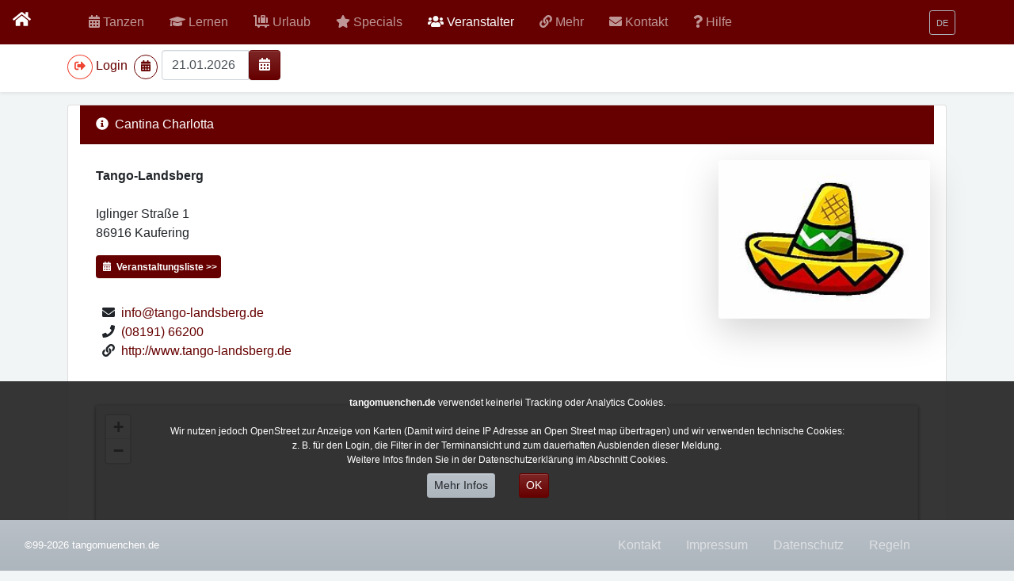

--- FILE ---
content_type: text/html; charset=utf-8
request_url: https://www.tangobayern.de/de/veranstalter/locations/event/location/show/245.html
body_size: 7721
content:
<!DOCTYPE html>
<html lang="de">
<head>

<meta charset="utf-8">
<!-- 
	=====================================================================
	
	\___/              Designed & produced by               \___/
	/. .\                   Jvelletti                       /. .\
	\___/              http://www.velletti.de               \___/
	
	
	=====================================================================

	This website is powered by TYPO3 - inspiring people to share!
	TYPO3 is a free open source Content Management Framework initially created by Kasper Skaarhoj and licensed under GNU/GPL.
	TYPO3 is copyright 1998-2026 of Kasper Skaarhoj. Extensions are copyright of their respective owners.
	Information and contribution at https://typo3.org/
-->

<base href="https://www.tangobayern.de">
<link rel="icon" href="/_assets/ef789cd0749d3a5ad3cfe195175cc6ea/Favicon/favicon.ico" type="image/vnd.microsoft.icon">

<meta http-equiv="x-ua-compatible" content="IE=edge">
<meta name="generator" content="TYPO3 CMS">
<meta name="viewport" content="width=device-width, initial-scale=1">
<meta name="robots" content="index,follow">
<meta name="application-name" content="Jve">
<meta name="description" content="Tango Argentino in München und Bayern | Milongas | tangoworkshops, Tango lernen in München">
<meta name="twitter:card" content="summary">
<meta name="msapplication-tilecolor" content="#ffffff">
<meta name="msapplication-square70x70logo" content="EXT:jve_template/Resources/Public/Favicon/win-tile-70x70.png">
<meta name="msapplication-square150x150logo" content="EXT:jve_template/Resources/Public/Favicon/win-tile-150x150.png">
<meta name="msapplication-wide310x150logo" content="EXT:jve_template/Resources/Public/Favicon/win-tile-310x150.png">
<meta name="msapplication-square310x310logo" content="EXT:jve_template/Resources/Public/Favicon/win-tile-310x310.png">


<link rel="stylesheet" href="/_assets/ef789cd0749d3a5ad3cfe195175cc6ea/Css/Www/styles.min.css?1767186871" media="all">
<link rel="stylesheet" href="/typo3temp/assets/css/7015c8c4ac5ff815b57530b221005fc6.css?1726856456" media="all">
<link rel="stylesheet" href="/_assets/ef789cd0749d3a5ad3cfe195175cc6ea/Css/Www/addons.css?1726389188" media="all">
<link href="/_assets/fd17c7ebda41c6cd62c8cf0a36521048/Css/jv_events.css?1766745499" rel="stylesheet" >



<script src="/_assets/ef789cd0749d3a5ad3cfe195175cc6ea/Js/jquery-3.5.0.min.js?1726389188"></script>
<script src="/_assets/ef789cd0749d3a5ad3cfe195175cc6ea/Js/jqueryLibs.min.js?1726389188"></script>
<script src="/_assets/ef789cd0749d3a5ad3cfe195175cc6ea/Js/picturefill.min.js?1726389188" async="async"></script>
<script src="/_assets/ef789cd0749d3a5ad3cfe195175cc6ea/Js/popper.min.js?1726389188"></script>



<title>Locations - Tangomuenchen.de</title><meta content="180" name="pageUid"><meta name="twitter:site" content="@tangomuc" /><meta content="/de/veranstalter/locations.html" name="realUrlPath"><meta content="" name="sys_language_uid"><meta content="PROD" name="environment"><meta name="referrer" content="same-origin"><link rel="apple-touch-icon" href="/assets/icons/Favicon/apple-touch-icon.png">
<link rel="apple-touch-icon" href="assets/icons/Favicon/apple-touch-icon-76x76.png" sizes="76x76">
<link rel="apple-touch-icon" href="assets/icons/Favicon/apple-touch-icon-120x120.png" sizes="120x120">
<link rel="apple-touch-icon" href="assets/icons/Favicon/apple-touch-icon-152x152.png" sizes="152x152">            <link rel="dns-prefetch" href="//nominatim.openstreetmap.org">
<link rel="canonical" href="https://www.tangobayern.de/de/veranstalter/locations/event/location/show/245.html"/>

<link rel="alternate" hreflang="de-DE" href="https://www.tangobayern.de/de/veranstalter/locations/event/location/show/245.html"/>
<link rel="alternate" hreflang="EN-UK" href="https://www.tangobayern.de/en/organizer/locations/event/location/show/245.html"/>
<link rel="alternate" hreflang="es-ES" href="https://www.tangobayern.de/es/organizador/ubicaciones/event/location/show/245.html"/>
<link rel="alternate" hreflang="x-default" href="https://www.tangobayern.de/de/veranstalter/locations/event/location/show/245.html"/>

<!-- VhsAssetsDependenciesLoaded fbad138e152f6f2b15e3430e3500619a,leaflet1,leafletGeocoder,leaflet3,leaflet4 -->
<link rel="dns-prefetch" href="//nominatim.openstreetmap.org" />

<link rel="stylesheet" href="/typo3temp/assets/vhs/vhs-assets-leaflet3-leaflet4.css" /></head>
<body class="bg-light" id="uid-180">



<nav class="navbar navbar-expand-md fixed-top navbar-dark bg-gradient-dark">
	<span class="text-left d-none d-sm-block">
			<a class="navbar-brand mr-auto mr-2 px-25" href="/de/index.html">
				<span class="fas fa-home" />
			</a>
		</span>
	<div class="container">
		<span class="text-left d-sm-none">
			<a class="navbar-brand mr-auto mr-2 px-25" href="/de/index.html">
				<span class="fas fa-home" />
			</a>
		</span>
		
    
        <div class="d-md-none" id="mainnavIcons">
            <ul class="navbar-nav mr-auto">
                
                    
                        <li class="nav-item   ">
                            <a class="nav-link mx-2" href="/de/tanzen.html">
                                <span>
                                    

        <i class="fas fa-calendar-alt"></i>
    
                                </span>
                            </a>
                        </li>
                    

                
                    
                        <li class="nav-item   ">
                            <a class="nav-link mx-2" href="/de/kurseundworkshops/regelmaessige-kurse.html">
                                <span>
                                    

        <i class="fas fa-graduation-cap "></i>
    
                                </span>
                            </a>
                        </li>
                    

                
                    

                
                    
                        <li class="nav-item   ">
                            <a class="nav-link mx-2" href="/de/tangofestival-liste-von-tangoargentino-festivals-in-bayern-deutschland-und-weltweit.html">
                                <span>
                                    

        <i class="fas fa-star"></i>
    
                                </span>
                            </a>
                        </li>
                    

                
                    
                        <li class="nav-item  active ">
                            <a class="nav-link mx-2" href="/de/veranstalter.html">
                                <span>
                                    

        <i class="fas fa-users"></i>
    
                                </span>
                            </a>
                        </li>
                    

                
                    

                
                    
                        <li class="nav-item   ">
                            <a class="nav-link mx-2" href="/de/kontakt-1.html">
                                <span>
                                    

        <i class="fas fa-envelope"></i>
    
                                </span>
                            </a>
                        </li>
                    

                
                    
                        <li class="nav-item   ">
                            <a class="nav-link mx-2" href="/de/hilfe.html">
                                <span>
                                    

        <i class="fas fa-question"></i>
    
                                </span>
                            </a>
                        </li>
                    

                
            </ul>
        </div>
    


		<span class="d-md-none text-right">

			<button class="navbar-toggler p-0 border-0" type="button" data-toggle="offcanvas">
				<span class="navbar-toggler-icon"></span>
			</button>
		</span>
		<!--  ################# the main nav  ##################### //-->
		
    
        <div class="navbar-collapse offcanvas-collapse" id="mainnav">
            <ul class="navbar-nav mr-auto">

                
                

                    
                            <li class="nav-item   ">
                                <a class="nav-link mh-sm" href="/de/tanzen.html" >
                                    <span>
                                        

        <i class="fas fa-calendar-alt"></i>
    
                                    </span>
                                    <span class="">
                                        Tanzen
                                    </span>
                                    <span class="sr-only"></span>
                                </a>
                            </li>


                        


                

                    
                            <li class="nav-item   dropdown">
                                <a class="nav-link mh-sm dropdown-toogle" href="#" id="subnav-more-8" role="button" data-toggle="dropdown" aria-expanded="false" aria-haspopup="true">
                                    <span>
                                        

        <i class="fas fa-graduation-cap "></i>
    
                                    </span>
                                    <span class="d-md-none d-lg-inline-flex">
                                        Lernen
                                    </span>
                                    <span class="sr-only"></span>


                                </a>
                                <div class="dropdown-menu bg-secondary" aria-labelledby="subnav-more-8">
                                    
                                        
                                            <a class="dropdown-item" href="/de/kurseundworkshops/regelmaessige-kurse.html" >
                                                <span style="width: 22px">
                                                    

        <i class="fas fa-calendar-week"></i>
    
                                                </span>
                                                <span class="d-md-none d-lg-inline-flex">
                                                    Workshops &amp; Kurse
                                                </span>
                                                <span class="sr-only"></span>


                                            </a>
                                        
                                            <a class="dropdown-item" href="/de/kurseundworkshops/privatstunden.html" >
                                                <span style="width: 22px">
                                                    

        <i class="fas fa-calendar-day"></i>
    
                                                </span>
                                                <span class="d-md-none d-lg-inline-flex">
                                                    Privat Stunden
                                                </span>
                                                <span class="sr-only"></span>


                                            </a>
                                        
                                            <a class="dropdown-item" href="/de/onlinekurseundworkshops.html" >
                                                <span style="width: 22px">
                                                    

        <i class="fas fa-desktop"></i>
    
                                                </span>
                                                <span class="d-md-none d-lg-inline-flex">
                                                    Online
                                                </span>
                                                <span class="sr-only"></span>


                                            </a>
                                        

                                    
                                </div>
                            </li>



                        


                

                    
                            <li class="nav-item   dropdown">
                                <a class="nav-link mh-sm dropdown-toogle" href="#" id="subnav-more-8" role="button" data-toggle="dropdown" aria-expanded="false" aria-haspopup="true">
                                    <span>
                                        

        <i class="fas fa-luggage-cart"></i>
    
                                    </span>
                                    <span class="d-md-none d-lg-inline-flex">
                                        Urlaub
                                    </span>
                                    <span class="sr-only"></span>


                                </a>
                                <div class="dropdown-menu bg-secondary" aria-labelledby="subnav-more-8">
                                    
                                        
                                            <a class="dropdown-item" href="/de/tangourlaub-liste-von-reisezielen-fuer-tangoargentino-urlaub/urlaub.html" >
                                                <span style="width: 22px">
                                                    

        <i class="fas fa-luggage-cart"></i>
    
                                                </span>
                                                <span class="d-md-none d-lg-inline-flex">
                                                    Tangourlaub
                                                </span>
                                                <span class="sr-only"> </span>


                                            </a>
                                        

                                    
                                </div>
                            </li>



                        


                

                    
                            <li class="nav-item   ">
                                <a class="nav-link mh-sm" href="/de/tangofestival-liste-von-tangoargentino-festivals-in-bayern-deutschland-und-weltweit.html" >
                                    <span>
                                        

        <i class="fas fa-star"></i>
    
                                    </span>
                                    <span class="">
                                        Specials
                                    </span>
                                    <span class="sr-only"></span>
                                </a>
                            </li>


                        


                

                    
                            <li class="nav-item  active ">
                                <a class="nav-link mh-sm" href="/de/veranstalter.html" >
                                    <span>
                                        

        <i class="fas fa-users"></i>
    
                                    </span>
                                    <span class="">
                                        Veranstalter
                                    </span>
                                    <span class="sr-only">active</span>
                                </a>
                            </li>


                        


                

                    
                            <li class="nav-item   dropdown">
                                <a class="nav-link mh-sm dropdown-toogle" href="#" id="subnav-more-8" role="button" data-toggle="dropdown" aria-expanded="false" aria-haspopup="true">
                                    <span>
                                        

        <i class="fas fa-link"></i>
    
                                    </span>
                                    <span class="d-md-none d-lg-inline-flex">
                                        Mehr
                                    </span>
                                    <span class="sr-only"></span>


                                </a>
                                <div class="dropdown-menu bg-secondary" aria-labelledby="subnav-more-8">
                                    
                                        
                                            <a class="dropdown-item" href="/de/mehr/neue-termine.html" >
                                                <span style="width: 22px">
                                                    

        <i class="fas fa-star"></i>
    
                                                </span>
                                                <span class="d-md-none d-lg-inline-flex">
                                                    Neue Termine
                                                </span>
                                                <span class="sr-only"></span>


                                            </a>
                                        
                                            <a class="dropdown-item" href="/de/mehr/orte-mit-terminen.html" >
                                                <span style="width: 22px">
                                                    

        <i class="fas fa-home"></i>
    
                                                </span>
                                                <span class="d-md-none d-lg-inline-flex">
                                                    Orte mit Terminen
                                                </span>
                                                <span class="sr-only"></span>


                                            </a>
                                        
                                            <a class="dropdown-item" href="/de/orte-und-links.html" >
                                                <span style="width: 22px">
                                                    

        <i class="fas fa-link"></i>
    
                                                </span>
                                                <span class="d-md-none d-lg-inline-flex">
                                                    Orte und Links
                                                </span>
                                                <span class="sr-only"></span>


                                            </a>
                                        
                                            <a class="dropdown-item" href="/de/mehr/mehr-tango-links.html" >
                                                <span style="width: 22px">
                                                    

        <i class="fas fa-link"></i>
    
                                                </span>
                                                <span class="d-md-none d-lg-inline-flex">
                                                    Mehr Tango Links
                                                </span>
                                                <span class="sr-only"></span>


                                            </a>
                                        
                                            <a class="dropdown-item" href="/de/mehr/fotografen.html" >
                                                <span style="width: 22px">
                                                    

        <i class="fas fa-image"></i>
    
                                                </span>
                                                <span class="d-md-none d-lg-inline-flex">
                                                    Fotografen
                                                </span>
                                                <span class="sr-only"></span>


                                            </a>
                                        
                                            <a class="dropdown-item" href="/de/mehr/tangobuecher.html" >
                                                <span style="width: 22px">
                                                    

        <i class="fas fa-book-open"></i>
    
                                                </span>
                                                <span class="d-md-none d-lg-inline-flex">
                                                    Tangobücher
                                                </span>
                                                <span class="sr-only"></span>


                                            </a>
                                        
                                            <a class="dropdown-item" href="/de/mehr/links-muenchen.html" >
                                                <span style="width: 22px">
                                                    

        <i class="fas fa-link"></i>
    
                                                </span>
                                                <span class="d-md-none d-lg-inline-flex">
                                                    Links München
                                                </span>
                                                <span class="sr-only"></span>


                                            </a>
                                        
                                            <a class="dropdown-item" href="/de/mehr/wo-kann-man-in-muenchen-tangoschuhe-kaufen.html" >
                                                <span style="width: 22px">
                                                    

        <i class="fas fa-shopping-cart"></i>
    
                                                </span>
                                                <span class="d-md-none d-lg-inline-flex">
                                                    Tangomode und Tangoschuhe
                                                </span>
                                                <span class="sr-only"></span>


                                            </a>
                                        
                                            <a class="dropdown-item" href="https://www.tangodanza.de" >
                                                <span style="width: 22px">
                                                    

        <i class="fas fa-external-link-alt"></i>
    
                                                </span>
                                                <span class="d-md-none d-lg-inline-flex">
                                                    TangoDanza.de
                                                </span>
                                                <span class="sr-only"></span>


                                            </a>
                                        
                                            <a class="dropdown-item" href="/de/mehr/chat.html" >
                                                <span style="width: 22px">
                                                    

        <i class="fas fa-comments"></i>
    
                                                </span>
                                                <span class="d-md-none d-lg-inline-flex">
                                                    Tanzpartnersuche und Chat
                                                </span>
                                                <span class="sr-only"></span>


                                            </a>
                                        
                                            <a class="dropdown-item" href="/de/mehr/wissenswertes.html" >
                                                <span style="width: 22px">
                                                    

        <i class="fas fa-info-circle"></i>
    
                                                </span>
                                                <span class="d-md-none d-lg-inline-flex">
                                                    Wissenswertes
                                                </span>
                                                <span class="sr-only"></span>


                                            </a>
                                        
                                            <a class="dropdown-item" href="/de/mehr/historie-von-tangomuenchen.html" >
                                                <span style="width: 22px">
                                                    

        <i class="fas fa-history"></i>
    
                                                </span>
                                                <span class="d-md-none d-lg-inline-flex">
                                                    Historie von tangomünchen
                                                </span>
                                                <span class="sr-only"></span>


                                            </a>
                                        

                                    
                                </div>
                            </li>



                        


                

                    
                            <li class="nav-item   dropdown">
                                <a class="nav-link mh-sm dropdown-toogle" href="#" id="subnav-more-8" role="button" data-toggle="dropdown" aria-expanded="false" aria-haspopup="true">
                                    <span>
                                        

        <i class="fas fa-envelope"></i>
    
                                    </span>
                                    <span class="d-md-none d-lg-inline-flex">
                                        Kontakt
                                    </span>
                                    <span class="sr-only"></span>


                                </a>
                                <div class="dropdown-menu bg-secondary" aria-labelledby="subnav-more-8">
                                    
                                        
                                            <a class="dropdown-item" href="/de/kontakt-1.html" >
                                                <span style="width: 22px">
                                                    

        <i class="fas fa-envelope"></i>
    
                                                </span>
                                                <span class="d-md-none d-lg-inline-flex">
                                                    Kontakt
                                                </span>
                                                <span class="sr-only"></span>


                                            </a>
                                        
                                            <a class="dropdown-item" href="/de/kontakt/impressum.html" >
                                                <span style="width: 22px">
                                                    

        <i class="fas fa-exclamation"></i>
    
                                                </span>
                                                <span class="d-md-none d-lg-inline-flex">
                                                    Impressum
                                                </span>
                                                <span class="sr-only"></span>


                                            </a>
                                        
                                            <a class="dropdown-item" href="/de/kontakt/datenschutz.html" >
                                                <span style="width: 22px">
                                                    

        <i class="fas fa-user-shield"></i>
    
                                                </span>
                                                <span class="d-md-none d-lg-inline-flex">
                                                    Datenschutz
                                                </span>
                                                <span class="sr-only"></span>


                                            </a>
                                        
                                            <a class="dropdown-item" href="/de/kontakt/nutzungsbedingungen.html" >
                                                <span style="width: 22px">
                                                    

        <i class="fas fa-handshake"></i>
    
                                                </span>
                                                <span class="d-md-none d-lg-inline-flex">
                                                    Regeln
                                                </span>
                                                <span class="sr-only"></span>


                                            </a>
                                        

                                    
                                </div>
                            </li>



                        


                

                    
                            <li class="nav-item   ">
                                <a class="nav-link mh-sm" href="/de/hilfe.html" >
                                    <span>
                                        

        <i class="fas fa-question"></i>
    
                                    </span>
                                    <span class="">
                                        Hilfe
                                    </span>
                                    <span class="sr-only"></span>
                                </a>
                            </li>


                        


                

                
                
        
            
                <li class="d-md-none">
                    <a href="/de/kontakt-1.html" class="nav-link mh-sm">
                        <span>
                            

        <i class="fas fa-envelope"></i>
    
                        </span>
                        Kontakt
                    </a>
                </li>
            
                <li class="d-md-none">
                    <a href="/de/kontakt/impressum.html" class="nav-link mh-sm">
                        <span>
                            

        <i class="fas fa-exclamation"></i>
    
                        </span>
                        Impressum
                    </a>
                </li>
            
                <li class="d-md-none">
                    <a href="/de/kontakt/datenschutz.html" class="nav-link mh-sm">
                        <span>
                            

        <i class="fas fa-user-shield"></i>
    
                        </span>
                        Datenschutz
                    </a>
                </li>
            
                <li class="d-md-none">
                    <a href="/de/kontakt/nutzungsbedingungen.html" class="nav-link mh-sm">
                        <span>
                            

        <i class="fas fa-handshake"></i>
    
                        </span>
                        Regeln
                    </a>
                </li>
            
        


            </ul>
        </div>
    



		<span id="nav-language" class="nav navbar-nav navbar-right nav-language dropdown" title="Languages"><span class="btn btn-outline-secondary btn-sm " data-target="#language-submenu" data-toggle="dropdown" role="button" aria-haspopup="true" aria-expanded="false"><span class="icon-country icon-country-0"></span> <span class="label-country small">DE</span></span><ul class="dropdown-menu" id="language-submenu" style="position:absolute;"><li class="dropdown-item"><a href="/en/organizer/locations/event/location/show/245.html"><span class="icon-country icon-country-1"></span> <span class="label-country">English (EN)</span></a></li></ul></div>

	</div>
</nav>

<!--  ################# the second nav  loaded via AJAX to #jvEventsAjaxMenu  ##################### //-->
<div class="nav-scroller bg-white shadow-sm">
	<div class="container">
		<nav class="nav nav-underline" id="jvEventsAjaxMenu">
			<div class="btn btn-secondary m-2"> <span class="center-block"><span class="fa  fa-spinner fa-spin"></span></span></div>
		</nav>
	</div>

</div>


	<div id="headerContent" class="row">
		
	</div>
	<main role="main" class="container" data-template-name="content1">
		<div id="contentContainer" class="row">
			

			<div id="mainContent" class="col-xs-12  w-100">
				
<div id="c523" class="col-12 frame frame-default frame-type-jvevents_location layout-0"><div class="tx-jv-events"><div class="card col-12 w-100  jv-events-partial" data-locationuid="245" data-orguid="133" id="jv-events-dataids"><div class="card-header text-white bg-primary"><span class="fas fa-info-circle  border-primary rounded-circle mr-2"></span><span>Cantina Charlotta</span></div><div class="card-body"><div class="row"><div class="col-12  order-2 order-md-2 col-md-3 px-0"><img alt="img" class="d-block w-100 h-auto img-float rounded shadow-lg" src="/fileadmin/_processed_/b/c/csm_org00000133_e8a7bed738.jpg" width="240" height="180" /></div><div class="col-12 col-md-9  order-1 order-md-1 py-2"><b>Tango-Landsberg</b><br><br><div class="address" itemprop="address" itemscope itemtype="http://schema.org/PostalAddress"><address><span itemprop="streetAddress">Iglinger Straße 1 </span><br><span itemprop="postalCode">86916</span>&nbsp;<span itemprop="addressLocality">Kaufering</span></address></div><a class="badge badge-primary mb-2 py-2" href="/de/tanzen/tango-tanzen-lernen-und-weiteres-rund-um-tango-argentino.html?tx_jvevents_events%5BoverruleFilter%5D%5Bcategory%5D=true&amp;tx_jvevents_events%5BoverruleFilter%5D%5Blocation%5D=245&amp;tx_jvevents_events%5BoverruleFilter%5D%5BmaxDays%5D=90&amp;tx_jvevents_events%5BoverruleFilter%5D%5BstartDate%5D=28.01.2026&amp;cHash=deab9a369764822234a3e9688e74245d"><span class="fas fa-calendar-alt mx-1"></span> Veranstaltungsliste >></a><br><br><span class="fa fa-envelope mh-sm"></span><a href="https://info@tango-landsberg.de">info@tango-landsberg.de</a><br><span class="fa fa-phone mh-sm"></span><a href="tel://(08191) 66200">(08191) 66200</a><br><span class="fa fa-link mh-sm"></span><a target="_blank" href="http://www.tango-landsberg.de">http://www.tango-landsberg.de</a><br></div></div><br><br><div class="tab-pane  p-0" id="jv_events_map" ><div id="map" style="height:500px;"
                             data-lat="48.08391"
                             data-lng="10.85887"
                             data-mapzoom="15"
                             data-glat="48.1148263" data-glog="11.4712236"
                             data-copy="&copy; <a target='_blank' href='https://www.openstreetmap.org/copyright'>OpenStreetMap</a> contributors"
                             data-geocodebase="false"
                             data-geocodeoptions="false"
                             data-publicpath="https://www.tangobayern.de/_assets/fd17c7ebda41c6cd62c8cf0a36521048/"
                        ></div></div></div></div></div></div>


			</div>

		</div>
		<br>
		<div class="lh-100">
		</div>
	</main>
	<div  class="clearfix"> </div><div id="footer" class="d-flex w-100"><div class="row">
<div id="c835" class="col-12 col-sm-6 col-md-3 frame frame-default frame-type-menu_pages layout-0"><header><h4 class="mx-2">Navigation</h4><h5></h5></header><ul><li><span><i class="fas fa-home"></i></span><a class="ml-2" href="/de/index.html" title="Home"><span>Home</span></a></li><li><span><i class="fas fa-calendar-alt"></i></span><a class="ml-2" href="/de/tanzen.html" title="Tanzen"><span>Tanzen</span></a></li><li><span><i class="fas fa-calendar-week"></i></span><a class="ml-2" href="/de/kurseundworkshops/regelmaessige-kurse.html" title="Workshops &amp; Kurse"><span>Workshops &amp; Kurse</span></a></li><li><span><i class="fas fa-calendar-day"></i></span><a class="ml-2" href="/de/kurseundworkshops/privatstunden.html" title="Privat Stunden"><span>Privat Stunden</span></a></li><li><span><i class="fas fa-desktop"></i></span><a class="ml-2" href="/de/onlinekurseundworkshops.html" title="Online"><span>Online</span></a></li><li><span><i class="fas fa-luggage-cart"></i></span><a class="ml-2" href="/de/tangourlaub-liste-von-reisezielen-fuer-tangoargentino-urlaub/urlaub.html" title="Tangourlaub"><span>Tangourlaub</span></a></li><li><span><i class="fas fa-star"></i></span><a class="ml-2" href="/de/tangofestival-liste-von-tangoargentino-festivals-in-bayern-deutschland-und-weltweit.html" title="Specials"><span>Specials</span></a></li><li><span><i class="fas fa-users"></i></span><a class="ml-2" href="/de/veranstalter.html" title="Veranstalter"><span>Veranstalter</span></a></li></ul></div>


<div id="c836" class="col-12 col-sm-6 col-md-3 frame frame-default frame-type-menu_subpages layout-0"><header><h4 class="mx-2">Mehr</h4><h5></h5></header><ul><li><span><i class="fas fa-star"></i></span><a class="ml-2"  href="/de/mehr/neue-termine.html" title="Neue Termine"><span>Neue Termine</span></a></li><li><span><i class="fas fa-home"></i></span><a class="ml-2"  href="/de/mehr/orte-mit-terminen.html" title="Orte mit Terminen"><span>Orte mit Terminen</span></a></li><li><span><i class="fas fa-link"></i></span><a class="ml-2"  href="/de/orte-und-links.html" title="Orte und Links"><span>Orte und Links</span></a></li><li><span><i class="fas fa-link"></i></span><a class="ml-2"  href="/de/mehr/mehr-tango-links.html" title="Mehr Tango Links"><span>Mehr Tango Links</span></a></li><li><span><i class="fas fa-image"></i></span><a class="ml-2"  href="/de/mehr/fotografen.html" title="Fotografen"><span>Fotografen</span></a></li><li><span><i class="fas fa-book-open"></i></span><a class="ml-2"  href="/de/mehr/tangobuecher.html" title="Tangobücher"><span>Tangobücher</span></a></li><li><span><i class="fas fa-link"></i></span><a class="ml-2"  href="/de/mehr/links-muenchen.html" title="Links München"><span>Links München</span></a></li><li><span><i class="fas fa-comments"></i></span><a class="ml-2"  href="/de/admin/assist/newsletter.html" title="Newsletter"><span>Newsletter</span></a></li><li><span><i class="fas fa-shopping-cart"></i></span><a class="ml-2"  href="/de/mehr/wo-kann-man-in-muenchen-tangoschuhe-kaufen.html" title="Tangomode und Tangoschuhe"><span>Tangomode und Tangoschuhe</span></a></li><li><span><i class="fas fa-external-link-alt"></i></span><a class="ml-2"  href="https://www.tangodanza.de" target="_blank" title="TangoDanza.de"><span>TangoDanza.de</span></a></li><li><span><i class="fas fa-comments"></i></span><a class="ml-2"  href="/de/mehr/chat.html" title="Tanzpartnersuche und Chat"><span>Tanzpartnersuche und Chat</span></a></li><li><span><i class="fas fa-info-circle"></i></span><a class="ml-2"  href="/de/mehr/wissenswertes.html" title="Wissenswertes"><span>Wissenswertes</span></a></li><li><span><i class="fas fa-history"></i></span><a class="ml-2"  href="/de/mehr/historie-von-tangomuenchen.html" title="Historie von tangomünchen"><span>Historie von tangomünchen</span></a></li></ul></div>


<div id="c837" class="col-12 col-sm-6 col-md-3 frame frame-default frame-type-menu_pages layout-0"><header><h4 class="mx-2">Für Veranstalter</h4><h5></h5></header><ul><li><span><i class="fas fa-sign-in-alt"></i></span><a class="ml-2" href="/de/admin/assist/register.html" title="Registrierung"><span>Registrierung</span></a></li><li><span><i class="fas fa-sign-in-alt"></i></span><a class="ml-2" href="/de/admin/assist/login.html" title="Login"><span>Login</span></a></li><li><span><i class="fas fa-wrench"></i></span><a class="ml-2" href="/de/admin/assist.html" title="Assistent für Veranstalter"><span>Assistent für Veranstalter</span></a></li><li><span><i class="fas fa-users"></i></span><a class="ml-2" href="/de/admin/edit-ranking.html" title="Edit Ranking"><span>Edit Ranking</span></a></li><li><span><i class="fas fa-question"></i></span><a class="ml-2" href="/de/hilfe.html" title="Hilfe"><span>Hilfe</span></a></li><li><span><i class="fas fa-image"></i></span><a class="ml-2" href="/de/hilfe/bilder-hochladen.html" title="Hilfe zu: Bilder hochladen"><span>Hilfe zu: Bilder hochladen</span></a></li><li><span><i class="fas fa-star"></i></span><a class="ml-2" href="/de/hilfe/banner.html" title="Hilfe zu: Banner erstellen"><span>Hilfe zu: Banner erstellen</span></a></li><li><span><i class="fas fa-video"></i></span><a class="ml-2" href="/de/hilfe/termin-mit-registrierung.html" title="Termin mit Registrierung"><span>Termin mit Registrierung</span></a></li></ul></div>


<div id="c838" class="col-12 frame frame-default frame-type-menu_subpages layout-0"><header><h4 class="mx-2">Kontakt</h4><h5></h5></header><ul><li><span><i class="fas fa-envelope"></i></span><a class="ml-2"  href="/de/kontakt-1.html" title="Kontakt"><span>Kontakt</span></a></li><li><span><i class="fas fa-exclamation"></i></span><a class="ml-2"  href="/de/kontakt/impressum.html" title="Impressum"><span>Impressum</span></a></li><li><span><i class="fas fa-user-shield"></i></span><a class="ml-2"  href="/de/kontakt/datenschutz.html" title="Datenschutz"><span>Datenschutz</span></a></li><li><span><i class="fas fa-handshake"></i></span><a class="ml-2"  href="/de/kontakt/nutzungsbedingungen.html" title="Regeln"><span>Regeln</span></a></li></ul></div>

</div></div>



<div class="d-flex align-items-center p-3 my-0 text-white-50 bg-gradient-secondary shadow-sm fixed-bottom">

	<div class="lh-100 container">
		<p class="mb-0 text-white lh-100 d-flex small"> ©99-2026&nbsp;tangomuenchen.de
		</p>

		<p class="mb-0 text-white lh-100 d-none">
			Viewport
			<span class="d-block d-sm-none font-weight-bolder">is xs </span>
			<span class="d-none d-sm-block d-md-none font-weight-bolder">is sm </span>
			<span class="d-none d-md-block d-lg-none font-weight-bolder">is  md </span>
			<span class="d-none d-lg-block d-xl-none font-weight-bolder">is lg </span>
			<span class="d-none d-xl-block font-weight-bolder">is xl</span>
		</p>
	</div>
	<div class="d-none d-md-block navbar-expand-md navbar-dark  text-left">
		<ul id="nav-footer" class="nav navbar-nav navbar-left" style="width:500px"><li class="menu-item-20 mx-2 nav-item"><a href="/de/kontakt-1.html" title="Kontakt" class="nav-link">Kontakt</a></li><li class="menu-item-22 mx-2 nav-item"><a href="/de/kontakt/impressum.html" title="Impressum" class="nav-link">Impressum</a></li><li class="menu-item-23 mx-2 nav-item"><a href="/de/kontakt/datenschutz.html" title="Datenschutz Erklärung" class="nav-link">Datenschutz</a></li><li class="menu-item-21 mx-2 nav-item"><a href="/de/kontakt/nutzungsbedingungen.html" title="Nutzungsbedingungen" class="nav-link">Regeln</a></li></ul>
	</div>
</div>

<div id="spinner_overlay"><div id="spinner" class="spinnerWrapper"><i class="fas fa-spin fa-spinner fa-6x brand-primary"></i></div></div>



	<div id="tx_cookies">
		
		<div id="tx_cookies_inner" data-hide="">

			<b>tangomuenchen.de</b> verwendet keinerlei Tracking oder Analytics Cookies. <br><br>Wir nutzen jedoch OpenStreet zur Anzeige von Karten (Damit wird deine IP Adresse an Open Street map übertragen) und wir verwenden technische Cookies: <br>z. B. für den Login, die Filter in der Terminansicht und zum dauerhaften Ausblenden dieser Meldung. <br>Weitere Infos finden Sie in der Datenschutzerklärung im Abschnitt Cookies.
			<br>

			<div class="row my-2">
				<div class="col-6 text-right">
					
						<a class="btn btn-sm btn-secondary" href="/de/kontakt/datenschutz.html">Mehr Infos</a>
					
				</div>

				<div class="col-6 text-left">
					<a data-expire="365" class="btn btn-sm btn-primary accept" href="/de/kontakt/datenschutz.html">OK</a>

				</div>
				</div>
				<div class="clearfix"><br></div>
		</div>
	</div>



<script src="/_assets/ef789cd0749d3a5ad3cfe195175cc6ea/Js/application.min.js?1763293639"></script>
<script src="/_assets/e7a17d06bd8903aafd9fccf954f150c8/Js/Postscribe.js?1765132658"></script>
<script src="/_assets/ef789cd0749d3a5ad3cfe195175cc6ea/Js/addons.js?1726389188"></script>
<script src="/_assets/fd17c7ebda41c6cd62c8cf0a36521048/JavaScript/jv_events_tango.js?1766745499"></script>
<script src="/_assets/1ef932add3c16c41f663daa54f341881/Javascript/marit_faq.js?1763293669"></script>




<script type="text/javascript" src="/typo3temp/assets/vhs/vhs-assets-leaflet1-leafletGeocoder.js"></script></body>
</html>